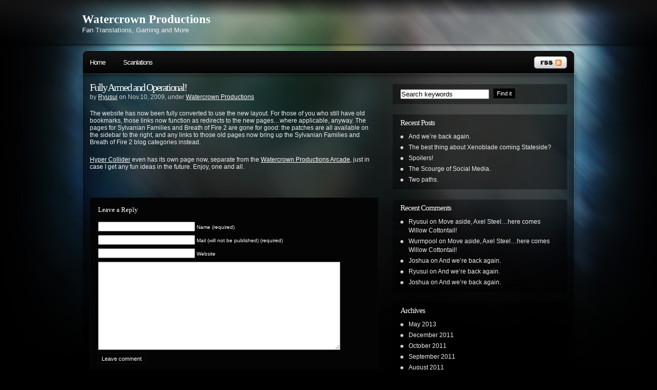

--- FILE ---
content_type: text/html; charset=UTF-8
request_url: http://watercrown.info/fully-armed-and-operational/
body_size: 7382
content:
<!DOCTYPE html PUBLIC "-//W3C//DTD XHTML 1.0 Transitional//EN"
"http://www.w3.org/TR/xhtml1/DTD/xhtml1-transitional.dtd">

<html xmlns="http://www.w3.org/1999/xhtml" xml:lang="en" lang="en">

<head>
<meta http-equiv="Content-Type" content="text/html; charset=UTF-8"  />
<title>Fully Armed and Operational! &laquo;  Watercrown Productions</title>
<meta name="generator" content="WordPress 6.2.8" />
<meta name="robots" content="follow, all" />
<link rel="stylesheet" href="http://watercrown.info/wp-content/themes/pixel/style.css" type="text/css" media="screen" />
<link rel="alternate" type="application/rss+xml" title="Watercrown Productions RSS Feed" href="http://watercrown.info/feed/" />
<link rel="pingback" href="http://watercrown.info/xmlrpc.php" />
<meta name='robots' content='max-image-preview:large' />
<link rel="alternate" type="application/rss+xml" title="Watercrown Productions &raquo; Fully Armed and Operational! Comments Feed" href="http://watercrown.info/fully-armed-and-operational/feed/" />
<script type="text/javascript">
window._wpemojiSettings = {"baseUrl":"https:\/\/s.w.org\/images\/core\/emoji\/14.0.0\/72x72\/","ext":".png","svgUrl":"https:\/\/s.w.org\/images\/core\/emoji\/14.0.0\/svg\/","svgExt":".svg","source":{"concatemoji":"http:\/\/watercrown.info\/wp-includes\/js\/wp-emoji-release.min.js?ver=6.2.8"}};
/*! This file is auto-generated */
!function(e,a,t){var n,r,o,i=a.createElement("canvas"),p=i.getContext&&i.getContext("2d");function s(e,t){p.clearRect(0,0,i.width,i.height),p.fillText(e,0,0);e=i.toDataURL();return p.clearRect(0,0,i.width,i.height),p.fillText(t,0,0),e===i.toDataURL()}function c(e){var t=a.createElement("script");t.src=e,t.defer=t.type="text/javascript",a.getElementsByTagName("head")[0].appendChild(t)}for(o=Array("flag","emoji"),t.supports={everything:!0,everythingExceptFlag:!0},r=0;r<o.length;r++)t.supports[o[r]]=function(e){if(p&&p.fillText)switch(p.textBaseline="top",p.font="600 32px Arial",e){case"flag":return s("\ud83c\udff3\ufe0f\u200d\u26a7\ufe0f","\ud83c\udff3\ufe0f\u200b\u26a7\ufe0f")?!1:!s("\ud83c\uddfa\ud83c\uddf3","\ud83c\uddfa\u200b\ud83c\uddf3")&&!s("\ud83c\udff4\udb40\udc67\udb40\udc62\udb40\udc65\udb40\udc6e\udb40\udc67\udb40\udc7f","\ud83c\udff4\u200b\udb40\udc67\u200b\udb40\udc62\u200b\udb40\udc65\u200b\udb40\udc6e\u200b\udb40\udc67\u200b\udb40\udc7f");case"emoji":return!s("\ud83e\udef1\ud83c\udffb\u200d\ud83e\udef2\ud83c\udfff","\ud83e\udef1\ud83c\udffb\u200b\ud83e\udef2\ud83c\udfff")}return!1}(o[r]),t.supports.everything=t.supports.everything&&t.supports[o[r]],"flag"!==o[r]&&(t.supports.everythingExceptFlag=t.supports.everythingExceptFlag&&t.supports[o[r]]);t.supports.everythingExceptFlag=t.supports.everythingExceptFlag&&!t.supports.flag,t.DOMReady=!1,t.readyCallback=function(){t.DOMReady=!0},t.supports.everything||(n=function(){t.readyCallback()},a.addEventListener?(a.addEventListener("DOMContentLoaded",n,!1),e.addEventListener("load",n,!1)):(e.attachEvent("onload",n),a.attachEvent("onreadystatechange",function(){"complete"===a.readyState&&t.readyCallback()})),(e=t.source||{}).concatemoji?c(e.concatemoji):e.wpemoji&&e.twemoji&&(c(e.twemoji),c(e.wpemoji)))}(window,document,window._wpemojiSettings);
</script>
<style type="text/css">
img.wp-smiley,
img.emoji {
	display: inline !important;
	border: none !important;
	box-shadow: none !important;
	height: 1em !important;
	width: 1em !important;
	margin: 0 0.07em !important;
	vertical-align: -0.1em !important;
	background: none !important;
	padding: 0 !important;
}
</style>
	<link rel='stylesheet' id='wp-block-library-css' href='http://watercrown.info/wp-includes/css/dist/block-library/style.min.css?ver=6.2.8' type='text/css' media='all' />
<link rel='stylesheet' id='classic-theme-styles-css' href='http://watercrown.info/wp-includes/css/classic-themes.min.css?ver=6.2.8' type='text/css' media='all' />
<style id='global-styles-inline-css' type='text/css'>
body{--wp--preset--color--black: #000000;--wp--preset--color--cyan-bluish-gray: #abb8c3;--wp--preset--color--white: #ffffff;--wp--preset--color--pale-pink: #f78da7;--wp--preset--color--vivid-red: #cf2e2e;--wp--preset--color--luminous-vivid-orange: #ff6900;--wp--preset--color--luminous-vivid-amber: #fcb900;--wp--preset--color--light-green-cyan: #7bdcb5;--wp--preset--color--vivid-green-cyan: #00d084;--wp--preset--color--pale-cyan-blue: #8ed1fc;--wp--preset--color--vivid-cyan-blue: #0693e3;--wp--preset--color--vivid-purple: #9b51e0;--wp--preset--gradient--vivid-cyan-blue-to-vivid-purple: linear-gradient(135deg,rgba(6,147,227,1) 0%,rgb(155,81,224) 100%);--wp--preset--gradient--light-green-cyan-to-vivid-green-cyan: linear-gradient(135deg,rgb(122,220,180) 0%,rgb(0,208,130) 100%);--wp--preset--gradient--luminous-vivid-amber-to-luminous-vivid-orange: linear-gradient(135deg,rgba(252,185,0,1) 0%,rgba(255,105,0,1) 100%);--wp--preset--gradient--luminous-vivid-orange-to-vivid-red: linear-gradient(135deg,rgba(255,105,0,1) 0%,rgb(207,46,46) 100%);--wp--preset--gradient--very-light-gray-to-cyan-bluish-gray: linear-gradient(135deg,rgb(238,238,238) 0%,rgb(169,184,195) 100%);--wp--preset--gradient--cool-to-warm-spectrum: linear-gradient(135deg,rgb(74,234,220) 0%,rgb(151,120,209) 20%,rgb(207,42,186) 40%,rgb(238,44,130) 60%,rgb(251,105,98) 80%,rgb(254,248,76) 100%);--wp--preset--gradient--blush-light-purple: linear-gradient(135deg,rgb(255,206,236) 0%,rgb(152,150,240) 100%);--wp--preset--gradient--blush-bordeaux: linear-gradient(135deg,rgb(254,205,165) 0%,rgb(254,45,45) 50%,rgb(107,0,62) 100%);--wp--preset--gradient--luminous-dusk: linear-gradient(135deg,rgb(255,203,112) 0%,rgb(199,81,192) 50%,rgb(65,88,208) 100%);--wp--preset--gradient--pale-ocean: linear-gradient(135deg,rgb(255,245,203) 0%,rgb(182,227,212) 50%,rgb(51,167,181) 100%);--wp--preset--gradient--electric-grass: linear-gradient(135deg,rgb(202,248,128) 0%,rgb(113,206,126) 100%);--wp--preset--gradient--midnight: linear-gradient(135deg,rgb(2,3,129) 0%,rgb(40,116,252) 100%);--wp--preset--duotone--dark-grayscale: url('#wp-duotone-dark-grayscale');--wp--preset--duotone--grayscale: url('#wp-duotone-grayscale');--wp--preset--duotone--purple-yellow: url('#wp-duotone-purple-yellow');--wp--preset--duotone--blue-red: url('#wp-duotone-blue-red');--wp--preset--duotone--midnight: url('#wp-duotone-midnight');--wp--preset--duotone--magenta-yellow: url('#wp-duotone-magenta-yellow');--wp--preset--duotone--purple-green: url('#wp-duotone-purple-green');--wp--preset--duotone--blue-orange: url('#wp-duotone-blue-orange');--wp--preset--font-size--small: 13px;--wp--preset--font-size--medium: 20px;--wp--preset--font-size--large: 36px;--wp--preset--font-size--x-large: 42px;--wp--preset--spacing--20: 0.44rem;--wp--preset--spacing--30: 0.67rem;--wp--preset--spacing--40: 1rem;--wp--preset--spacing--50: 1.5rem;--wp--preset--spacing--60: 2.25rem;--wp--preset--spacing--70: 3.38rem;--wp--preset--spacing--80: 5.06rem;--wp--preset--shadow--natural: 6px 6px 9px rgba(0, 0, 0, 0.2);--wp--preset--shadow--deep: 12px 12px 50px rgba(0, 0, 0, 0.4);--wp--preset--shadow--sharp: 6px 6px 0px rgba(0, 0, 0, 0.2);--wp--preset--shadow--outlined: 6px 6px 0px -3px rgba(255, 255, 255, 1), 6px 6px rgba(0, 0, 0, 1);--wp--preset--shadow--crisp: 6px 6px 0px rgba(0, 0, 0, 1);}:where(.is-layout-flex){gap: 0.5em;}body .is-layout-flow > .alignleft{float: left;margin-inline-start: 0;margin-inline-end: 2em;}body .is-layout-flow > .alignright{float: right;margin-inline-start: 2em;margin-inline-end: 0;}body .is-layout-flow > .aligncenter{margin-left: auto !important;margin-right: auto !important;}body .is-layout-constrained > .alignleft{float: left;margin-inline-start: 0;margin-inline-end: 2em;}body .is-layout-constrained > .alignright{float: right;margin-inline-start: 2em;margin-inline-end: 0;}body .is-layout-constrained > .aligncenter{margin-left: auto !important;margin-right: auto !important;}body .is-layout-constrained > :where(:not(.alignleft):not(.alignright):not(.alignfull)){max-width: var(--wp--style--global--content-size);margin-left: auto !important;margin-right: auto !important;}body .is-layout-constrained > .alignwide{max-width: var(--wp--style--global--wide-size);}body .is-layout-flex{display: flex;}body .is-layout-flex{flex-wrap: wrap;align-items: center;}body .is-layout-flex > *{margin: 0;}:where(.wp-block-columns.is-layout-flex){gap: 2em;}.has-black-color{color: var(--wp--preset--color--black) !important;}.has-cyan-bluish-gray-color{color: var(--wp--preset--color--cyan-bluish-gray) !important;}.has-white-color{color: var(--wp--preset--color--white) !important;}.has-pale-pink-color{color: var(--wp--preset--color--pale-pink) !important;}.has-vivid-red-color{color: var(--wp--preset--color--vivid-red) !important;}.has-luminous-vivid-orange-color{color: var(--wp--preset--color--luminous-vivid-orange) !important;}.has-luminous-vivid-amber-color{color: var(--wp--preset--color--luminous-vivid-amber) !important;}.has-light-green-cyan-color{color: var(--wp--preset--color--light-green-cyan) !important;}.has-vivid-green-cyan-color{color: var(--wp--preset--color--vivid-green-cyan) !important;}.has-pale-cyan-blue-color{color: var(--wp--preset--color--pale-cyan-blue) !important;}.has-vivid-cyan-blue-color{color: var(--wp--preset--color--vivid-cyan-blue) !important;}.has-vivid-purple-color{color: var(--wp--preset--color--vivid-purple) !important;}.has-black-background-color{background-color: var(--wp--preset--color--black) !important;}.has-cyan-bluish-gray-background-color{background-color: var(--wp--preset--color--cyan-bluish-gray) !important;}.has-white-background-color{background-color: var(--wp--preset--color--white) !important;}.has-pale-pink-background-color{background-color: var(--wp--preset--color--pale-pink) !important;}.has-vivid-red-background-color{background-color: var(--wp--preset--color--vivid-red) !important;}.has-luminous-vivid-orange-background-color{background-color: var(--wp--preset--color--luminous-vivid-orange) !important;}.has-luminous-vivid-amber-background-color{background-color: var(--wp--preset--color--luminous-vivid-amber) !important;}.has-light-green-cyan-background-color{background-color: var(--wp--preset--color--light-green-cyan) !important;}.has-vivid-green-cyan-background-color{background-color: var(--wp--preset--color--vivid-green-cyan) !important;}.has-pale-cyan-blue-background-color{background-color: var(--wp--preset--color--pale-cyan-blue) !important;}.has-vivid-cyan-blue-background-color{background-color: var(--wp--preset--color--vivid-cyan-blue) !important;}.has-vivid-purple-background-color{background-color: var(--wp--preset--color--vivid-purple) !important;}.has-black-border-color{border-color: var(--wp--preset--color--black) !important;}.has-cyan-bluish-gray-border-color{border-color: var(--wp--preset--color--cyan-bluish-gray) !important;}.has-white-border-color{border-color: var(--wp--preset--color--white) !important;}.has-pale-pink-border-color{border-color: var(--wp--preset--color--pale-pink) !important;}.has-vivid-red-border-color{border-color: var(--wp--preset--color--vivid-red) !important;}.has-luminous-vivid-orange-border-color{border-color: var(--wp--preset--color--luminous-vivid-orange) !important;}.has-luminous-vivid-amber-border-color{border-color: var(--wp--preset--color--luminous-vivid-amber) !important;}.has-light-green-cyan-border-color{border-color: var(--wp--preset--color--light-green-cyan) !important;}.has-vivid-green-cyan-border-color{border-color: var(--wp--preset--color--vivid-green-cyan) !important;}.has-pale-cyan-blue-border-color{border-color: var(--wp--preset--color--pale-cyan-blue) !important;}.has-vivid-cyan-blue-border-color{border-color: var(--wp--preset--color--vivid-cyan-blue) !important;}.has-vivid-purple-border-color{border-color: var(--wp--preset--color--vivid-purple) !important;}.has-vivid-cyan-blue-to-vivid-purple-gradient-background{background: var(--wp--preset--gradient--vivid-cyan-blue-to-vivid-purple) !important;}.has-light-green-cyan-to-vivid-green-cyan-gradient-background{background: var(--wp--preset--gradient--light-green-cyan-to-vivid-green-cyan) !important;}.has-luminous-vivid-amber-to-luminous-vivid-orange-gradient-background{background: var(--wp--preset--gradient--luminous-vivid-amber-to-luminous-vivid-orange) !important;}.has-luminous-vivid-orange-to-vivid-red-gradient-background{background: var(--wp--preset--gradient--luminous-vivid-orange-to-vivid-red) !important;}.has-very-light-gray-to-cyan-bluish-gray-gradient-background{background: var(--wp--preset--gradient--very-light-gray-to-cyan-bluish-gray) !important;}.has-cool-to-warm-spectrum-gradient-background{background: var(--wp--preset--gradient--cool-to-warm-spectrum) !important;}.has-blush-light-purple-gradient-background{background: var(--wp--preset--gradient--blush-light-purple) !important;}.has-blush-bordeaux-gradient-background{background: var(--wp--preset--gradient--blush-bordeaux) !important;}.has-luminous-dusk-gradient-background{background: var(--wp--preset--gradient--luminous-dusk) !important;}.has-pale-ocean-gradient-background{background: var(--wp--preset--gradient--pale-ocean) !important;}.has-electric-grass-gradient-background{background: var(--wp--preset--gradient--electric-grass) !important;}.has-midnight-gradient-background{background: var(--wp--preset--gradient--midnight) !important;}.has-small-font-size{font-size: var(--wp--preset--font-size--small) !important;}.has-medium-font-size{font-size: var(--wp--preset--font-size--medium) !important;}.has-large-font-size{font-size: var(--wp--preset--font-size--large) !important;}.has-x-large-font-size{font-size: var(--wp--preset--font-size--x-large) !important;}
.wp-block-navigation a:where(:not(.wp-element-button)){color: inherit;}
:where(.wp-block-columns.is-layout-flex){gap: 2em;}
.wp-block-pullquote{font-size: 1.5em;line-height: 1.6;}
</style>
<link rel="https://api.w.org/" href="http://watercrown.info/wp-json/" /><link rel="alternate" type="application/json" href="http://watercrown.info/wp-json/wp/v2/posts/27" /><link rel="EditURI" type="application/rsd+xml" title="RSD" href="http://watercrown.info/xmlrpc.php?rsd" />
<link rel="wlwmanifest" type="application/wlwmanifest+xml" href="http://watercrown.info/wp-includes/wlwmanifest.xml" />
<meta name="generator" content="WordPress 6.2.8" />
<link rel="canonical" href="http://watercrown.info/fully-armed-and-operational/" />
<link rel='shortlink' href='http://watercrown.info/?p=27' />
<link rel="alternate" type="application/json+oembed" href="http://watercrown.info/wp-json/oembed/1.0/embed?url=http%3A%2F%2Fwatercrown.info%2Ffully-armed-and-operational%2F" />
<link rel="alternate" type="text/xml+oembed" href="http://watercrown.info/wp-json/oembed/1.0/embed?url=http%3A%2F%2Fwatercrown.info%2Ffully-armed-and-operational%2F&#038;format=xml" />
<style type="text/css">.recentcomments a{display:inline !important;padding:0 !important;margin:0 !important;}</style>
<!-- this product is released under General Public License. Please see the attached file for details. You can also find details about the license at http://www.opensource.org/licenses/gpl-license.php -->


<script type="text/javascript"><!--//--><![CDATA[//><!--
sfHover = function() {
	if (!document.getElementsByTagName) return false;
	var sfEls = document.getElementById("nav").getElementsByTagName("li");

	for (var i=0; i<sfEls.length; i++) {
		sfEls[i].onmouseover=function() {
			this.className+=" sfhover";
		}
		sfEls[i].onmouseout=function() {
			this.className=this.className.replace(new RegExp(" sfhover\\b"), "");
		}
	}

}
if (window.attachEvent) window.attachEvent("onload", sfHover);
//--><!]]></script>


<!--[if lt IE 8]>
<link href="http://watercrown.info/wp-content/themes/pixel/ie.css" rel="stylesheet" type="text/css" />
<![endif]-->

<!--[if lt IE 7]>
<link href="http://watercrown.info/wp-content/themes/pixel/ie6.css" rel="stylesheet" type="text/css" />
<script src="http://ie7-js.googlecode.com/svn/version/2.0(beta3)/IE7.js" type="text/javascript"></script>
<![endif]-->



</head>

<body>
<div id="wrapper">

<div id="header">

<div id="topright">

<div class="cleared"></div>
<ul>

</ul>
</div>
<div id="logo">
<h1><a href="http://watercrown.info">Watercrown Productions</a></h1>
<span>Fan Translations, Gaming and More</span>
</div>

</div> <!-- Closes header -->



<div id="catnav">
<div id="toprss"><a href="http://watercrown.info/feed/"><img src="http://watercrown.info/wp-content/themes/pixel/images/rss-trans.png" alt="Watercrown Productions" width="65" height="24" /></a></div> <!-- Closes toprss -->
<ul id="nav">
  <li><a href="http://watercrown.info">Home</a></li> <li><a href="http://read.watercrown.info">Scanlations</a></li>
</ul>
</div> <!-- Closes catnav -->

<div class="cleared"></div>

<div id="main">

<div id="contentwrapper">


<div class="topPost">
  <h2 class="topTitle"><a href="http://watercrown.info/fully-armed-and-operational/">Fully Armed and Operational!</a></h2>
  <p class="topMeta">by <a href="http://watercrown.info/author/ryusui/" title="Posts by Ryusui" rel="author">Ryusui</a> on Nov.10, 2009, under <a href="http://watercrown.info/category/watercrown-productions/" rel="category tag">Watercrown Productions</a></p>
  <div class="topContent">
<p>The website has now been fully converted to use the new layout. For those of you who still have old bookmarks, those links now function as redirects to the new pages&#8230;where applicable, anyway. The pages for Sylvanian Families and Breath of Fire 2 are gone for good: the patches are all available on the sidebar to the right, and any links to those old pages now bring up the Sylvanian Families and Breath of Fire 2 blog categories instead.</p>
<p><a href="http://watercrown.info/hypercollider">Hyper Collider</a> even has its own page now, separate from the <a href="http://watercrown.info/games">Watercrown Productions Arcade</a>, just in case I get any fun ideas in the future. Enjoy, one and all.</p>
</div>
  <div class="cleared"></div>
  <span class="linkpages"></span><div class="cleared"></div>
  
<div class="cleared"></div>
</div> <!-- Closes topPost -->
<br/><small></small>

<div id="comments">
<!-- WP 2.7 and above -->
	 
<div class="cleared"></div>
<div id="respond">
<h3>Leave a Reply</h3>
<div id="cancel-comment-reply">
	<small><a rel="nofollow" id="cancel-comment-reply-link" href="/fully-armed-and-operational/#respond" style="display:none;">Click here to cancel reply.</a></small>
</div>
 
<form action="http://watercrown.info/wp-comments-post.php" method="post" id="commentform">


<p><input type="text" name="author" id="author" value="" size="22" tabindex="1" />
<label for="author"><small>Name (required)</small></label></p>
<p><input type="text" name="email" id="email" value="" size="22" tabindex="2" />
<label for="email"><small>Mail (will not be published) (required)</small></label></p>
<p><input type="text" name="url" id="url" value="" size="22" tabindex="3" />
<label for="url"><small>Website</small></label></p>

 <input type='hidden' name='comment_post_ID' value='27' id='comment_post_ID' />
<input type='hidden' name='comment_parent' id='comment_parent' value='0' />

<!--<p><small><strong>XHTML:</strong> You can use these tags: &lt;a href=&quot;&quot; title=&quot;&quot;&gt; &lt;abbr title=&quot;&quot;&gt; &lt;acronym title=&quot;&quot;&gt; &lt;b&gt; &lt;blockquote cite=&quot;&quot;&gt; &lt;cite&gt; &lt;code&gt; &lt;del datetime=&quot;&quot;&gt; &lt;em&gt; &lt;i&gt; &lt;q cite=&quot;&quot;&gt; &lt;s&gt; &lt;strike&gt; &lt;strong&gt; </small></p>-->
<p><textarea name="comment" id="comment" cols="100%" rows="10" tabindex="4"></textarea></p>
<p><input name="submit" type="submit" id="submit" class="submitbutton" tabindex="5" value="Leave comment" />
<input type="hidden" name="comment_post_ID" value="27" />
</p>

<p style="display: none;"><input type="hidden" id="akismet_comment_nonce" name="akismet_comment_nonce" value="e90c0cb09a" /></p><p style="display: none !important;"><label>&#916;<textarea name="ak_hp_textarea" cols="45" rows="8" maxlength="100"></textarea></label><input type="hidden" id="ak_js_1" name="ak_js" value="25"/><script>document.getElementById( "ak_js_1" ).setAttribute( "value", ( new Date() ).getTime() );</script></p> 
</form>
</div>
 

</div> <!-- Closes Comment -->

<div id="extrastuff">
<span id="rssleft"><a href="http://watercrown.info/fully-armed-and-operational/feed/"><abbr title="Really Simple Syndication">RSS</abbr> feed for this post (comments)</a></span>

<span id="trackright"> &#183; <a href="http://watercrown.info/fully-armed-and-operational/trackback/" rel="trackback">TrackBack <abbr title="Uniform Resource Identifier">URI</abbr></a></span>
<div class="cleared"></div>
</div>



</div> <!-- Closes contentwrapper-->


<div id="sidebars">

<div id="sidebar_full">
<ul>

<li id="search-2" class="sidebaritem widget_search"><div class="sidebarbox"><form method="get" id="searchform" action="http://watercrown.info/">
<p>
<input type="text" value="Search keywords" name="s" id="searchbox" onfocus="this.value=''"/>
<input type="submit" class="submitbutton" value="Find it" />
</p>
</form></div></li>
		<li id="recent-posts-2" class="sidebaritem widget_recent_entries"><div class="sidebarbox">
		<h2 class="widgettitle">Recent Posts</h2>
		<ul>
											<li>
					<a href="http://watercrown.info/and-were-back-again/">And we&#8217;re back again.</a>
									</li>
											<li>
					<a href="http://watercrown.info/the-best-thing-about-xenoblade-coming-stateside/">The best thing about Xenoblade coming Stateside?</a>
									</li>
											<li>
					<a href="http://watercrown.info/spoilers/">Spoilers!</a>
									</li>
											<li>
					<a href="http://watercrown.info/the-scourge-of-social-media/">The Scourge of Social Media.</a>
									</li>
											<li>
					<a href="http://watercrown.info/two-paths/">Two paths.</a>
									</li>
					</ul>

		</div></li><li id="recent-comments-2" class="sidebaritem widget_recent_comments"><div class="sidebarbox"><h2 class="widgettitle">Recent Comments</h2><ul id="recentcomments"><li class="recentcomments"><span class="comment-author-link">Ryusui</span> on <a href="http://watercrown.info/move-aside-axel-steelhere-comes-willow-cottontail/#comment-22806">Move aside, Axel Steel&#8230;here comes Willow Cottontail!</a></li><li class="recentcomments"><span class="comment-author-link">Wurmpool</span> on <a href="http://watercrown.info/move-aside-axel-steelhere-comes-willow-cottontail/#comment-22075">Move aside, Axel Steel&#8230;here comes Willow Cottontail!</a></li><li class="recentcomments"><span class="comment-author-link">Joshua</span> on <a href="http://watercrown.info/and-were-back-again/#comment-21183">And we&#8217;re back again.</a></li><li class="recentcomments"><span class="comment-author-link">Ryusui</span> on <a href="http://watercrown.info/and-were-back-again/#comment-20744">And we&#8217;re back again.</a></li><li class="recentcomments"><span class="comment-author-link">Joshua</span> on <a href="http://watercrown.info/and-were-back-again/#comment-20743">And we&#8217;re back again.</a></li></ul></div></li><li id="archives-2" class="sidebaritem widget_archive"><div class="sidebarbox"><h2 class="widgettitle">Archives</h2>
			<ul>
					<li><a href='http://watercrown.info/2013/05/'>May 2013</a></li>
	<li><a href='http://watercrown.info/2011/12/'>December 2011</a></li>
	<li><a href='http://watercrown.info/2011/10/'>October 2011</a></li>
	<li><a href='http://watercrown.info/2011/09/'>September 2011</a></li>
	<li><a href='http://watercrown.info/2011/08/'>August 2011</a></li>
	<li><a href='http://watercrown.info/2011/07/'>July 2011</a></li>
	<li><a href='http://watercrown.info/2011/02/'>February 2011</a></li>
	<li><a href='http://watercrown.info/2011/01/'>January 2011</a></li>
	<li><a href='http://watercrown.info/2010/11/'>November 2010</a></li>
	<li><a href='http://watercrown.info/2010/06/'>June 2010</a></li>
	<li><a href='http://watercrown.info/2010/05/'>May 2010</a></li>
	<li><a href='http://watercrown.info/2010/04/'>April 2010</a></li>
	<li><a href='http://watercrown.info/2010/03/'>March 2010</a></li>
	<li><a href='http://watercrown.info/2010/02/'>February 2010</a></li>
	<li><a href='http://watercrown.info/2010/01/'>January 2010</a></li>
	<li><a href='http://watercrown.info/2009/12/'>December 2009</a></li>
	<li><a href='http://watercrown.info/2009/11/'>November 2009</a></li>
	<li><a href='http://watercrown.info/2009/10/'>October 2009</a></li>
	<li><a href='http://watercrown.info/2009/06/'>June 2009</a></li>
	<li><a href='http://watercrown.info/2009/05/'>May 2009</a></li>
	<li><a href='http://watercrown.info/2009/04/'>April 2009</a></li>
	<li><a href='http://watercrown.info/2009/03/'>March 2009</a></li>
	<li><a href='http://watercrown.info/2009/02/'>February 2009</a></li>
	<li><a href='http://watercrown.info/2008/12/'>December 2008</a></li>
	<li><a href='http://watercrown.info/2008/08/'>August 2008</a></li>
	<li><a href='http://watercrown.info/2008/04/'>April 2008</a></li>
	<li><a href='http://watercrown.info/2008/03/'>March 2008</a></li>
	<li><a href='http://watercrown.info/2008/02/'>February 2008</a></li>
	<li><a href='http://watercrown.info/2007/11/'>November 2007</a></li>
	<li><a href='http://watercrown.info/2007/05/'>May 2007</a></li>
	<li><a href='http://watercrown.info/2007/03/'>March 2007</a></li>
	<li><a href='http://watercrown.info/2007/02/'>February 2007</a></li>
	<li><a href='http://watercrown.info/2007/01/'>January 2007</a></li>
	<li><a href='http://watercrown.info/2006/12/'>December 2006</a></li>
	<li><a href='http://watercrown.info/2006/10/'>October 2006</a></li>
	<li><a href='http://watercrown.info/2006/09/'>September 2006</a></li>
			</ul>

			</div></li><li id="categories-2" class="sidebaritem widget_categories"><div class="sidebarbox"><h2 class="widgettitle">Categories</h2>
			<ul>
					<li class="cat-item cat-item-2"><a href="http://watercrown.info/category/breath-of-fire-2/">Breath of Fire 2</a>
</li>
	<li class="cat-item cat-item-3"><a href="http://watercrown.info/category/gallery/">Gallery</a>
</li>
	<li class="cat-item cat-item-4"><a href="http://watercrown.info/category/opinions/">Opinions</a>
</li>
	<li class="cat-item cat-item-5"><a href="http://watercrown.info/category/random/">Random</a>
</li>
	<li class="cat-item cat-item-6"><a href="http://watercrown.info/category/reviews/">Reviews</a>
</li>
	<li class="cat-item cat-item-7"><a href="http://watercrown.info/category/scanlations/">Scanlations</a>
</li>
	<li class="cat-item cat-item-8"><a href="http://watercrown.info/category/sylvanian-families/">Sylvanian Families</a>
</li>
	<li class="cat-item cat-item-9"><a href="http://watercrown.info/category/tools/">Tools</a>
</li>
	<li class="cat-item cat-item-1"><a href="http://watercrown.info/category/uncategorized/">Uncategorized</a>
</li>
	<li class="cat-item cat-item-10"><a href="http://watercrown.info/category/watercrown-productions/">Watercrown Productions</a>
</li>
			</ul>

			</div></li><li id="meta-2" class="sidebaritem widget_meta"><div class="sidebarbox"><h2 class="widgettitle">Meta</h2>
		<ul>
						<li><a href="http://watercrown.info/wp-login.php">Log in</a></li>
			<li><a href="http://watercrown.info/feed/">Entries feed</a></li>
			<li><a href="http://watercrown.info/comments/feed/">Comments feed</a></li>

			<li><a href="https://wordpress.org/">WordPress.org</a></li>
		</ul>

		</div></li>
</ul>
</div><!-- Closes Sidebar_full -->


<div id="sidebar_left">
<ul>

<li>
<div class="sidebarbox">
<h2>Categories</h2>
<ul>
  	<li class="cat-item cat-item-2"><a href="http://watercrown.info/category/breath-of-fire-2/">Breath of Fire 2</a>
</li>
	<li class="cat-item cat-item-3"><a href="http://watercrown.info/category/gallery/">Gallery</a>
</li>
	<li class="cat-item cat-item-4"><a href="http://watercrown.info/category/opinions/">Opinions</a>
</li>
	<li class="cat-item cat-item-5"><a href="http://watercrown.info/category/random/">Random</a>
</li>
	<li class="cat-item cat-item-6"><a href="http://watercrown.info/category/reviews/">Reviews</a>
</li>
	<li class="cat-item cat-item-7"><a href="http://watercrown.info/category/scanlations/">Scanlations</a>
</li>
	<li class="cat-item cat-item-8"><a href="http://watercrown.info/category/sylvanian-families/">Sylvanian Families</a>
</li>
	<li class="cat-item cat-item-9"><a href="http://watercrown.info/category/tools/">Tools</a>
</li>
	<li class="cat-item cat-item-1"><a href="http://watercrown.info/category/uncategorized/">Uncategorized</a>
</li>
	<li class="cat-item cat-item-10"><a href="http://watercrown.info/category/watercrown-productions/">Watercrown Productions</a>
</li>
</ul>
</div>
</li>

</ul>

</div> <!-- Closes Sidebar_left -->

<div id="sidebar_right">

<ul>

<li>
<div class="sidebarbox">
<h2>Meta</h2>
<ul>
    <li><a href="http://watercrown.info/wp-login.php">Log in</a></li>
  <li><a href="http://validator.w3.org/check/referer" title="This page validates as XHTML 1.0 Transitional">Valid <abbr title="eXtensible HyperText Markup Language">XHTML</abbr></a></li>
  </ul>
</div>
</li>

</ul>

</div> <!-- Closes Sidebar_right -->


<div class="cleared"></div>
</div> <!-- Closes Sidebars --><div class="cleared"></div>

</div><!-- Closes Main -->


<div id="morefoot">

<div class="col1">
<h3>Looking for something?</h3>
<p>Use the form below to search the site:</p>
<form method="get" id="searchform" action="http://watercrown.info/">
<p>
<input type="text" value="Search keywords" name="s" id="searchbox" onfocus="this.value=''"/>
<input type="submit" class="submitbutton" value="Find it" />
</p>
</form><p>Still not finding what you're looking for? Drop a comment on a post or contact us so we can take care of it!</p>
</div>

<div class="col2">
<h3>Visit our friends!</h3><p>A few highly recommended friends...</p><ul></ul>
</div>

<div class="col3">
<h3>Archives</h3><p>All entries, chronologically...</p><ul>	<li><a href='http://watercrown.info/2013/05/'>May 2013</a></li>
	<li><a href='http://watercrown.info/2011/12/'>December 2011</a></li>
	<li><a href='http://watercrown.info/2011/10/'>October 2011</a></li>
	<li><a href='http://watercrown.info/2011/09/'>September 2011</a></li>
	<li><a href='http://watercrown.info/2011/08/'>August 2011</a></li>
	<li><a href='http://watercrown.info/2011/07/'>July 2011</a></li>
	<li><a href='http://watercrown.info/2011/02/'>February 2011</a></li>
	<li><a href='http://watercrown.info/2011/01/'>January 2011</a></li>
	<li><a href='http://watercrown.info/2010/11/'>November 2010</a></li>
	<li><a href='http://watercrown.info/2010/06/'>June 2010</a></li>
	<li><a href='http://watercrown.info/2010/05/'>May 2010</a></li>
	<li><a href='http://watercrown.info/2010/04/'>April 2010</a></li>
 </ul>
</div>

<div class="cleared"></div>
</div><!-- Closes morefoot -->



<div id="footer">
<div id="footerleft">
<p>Powered by <a href="http://www.wordpress.org/">WordPress</a> and <a href="http://samk.ca/freebies/" title="Pixel">pixel</a>. Sweet icons by <a href="http://famfamfam.com/">famfamfam</a>. <a href="#main">Back to top &uarr;</a></p>
<!-- If you want to remove the credits, please consider making a donation. Thanks! -->
</div>

<div id="footerright">
<a href="http://wordpress.org" title="WordPress platform" ><img src="http://watercrown.info/wp-content/themes/pixel/images/wpfooter-trans.png" alt="WordPress" width="34" height="34" /></a>
</div>

<div class="cleared"></div>
<script defer type='text/javascript' src='http://watercrown.info/wp-content/plugins/akismet/_inc/akismet-frontend.js?ver=1680749852' id='akismet-frontend-js'></script>
</div><!-- Closes footer -->

</div><!-- Closes wrapper -->

</body>
</html>